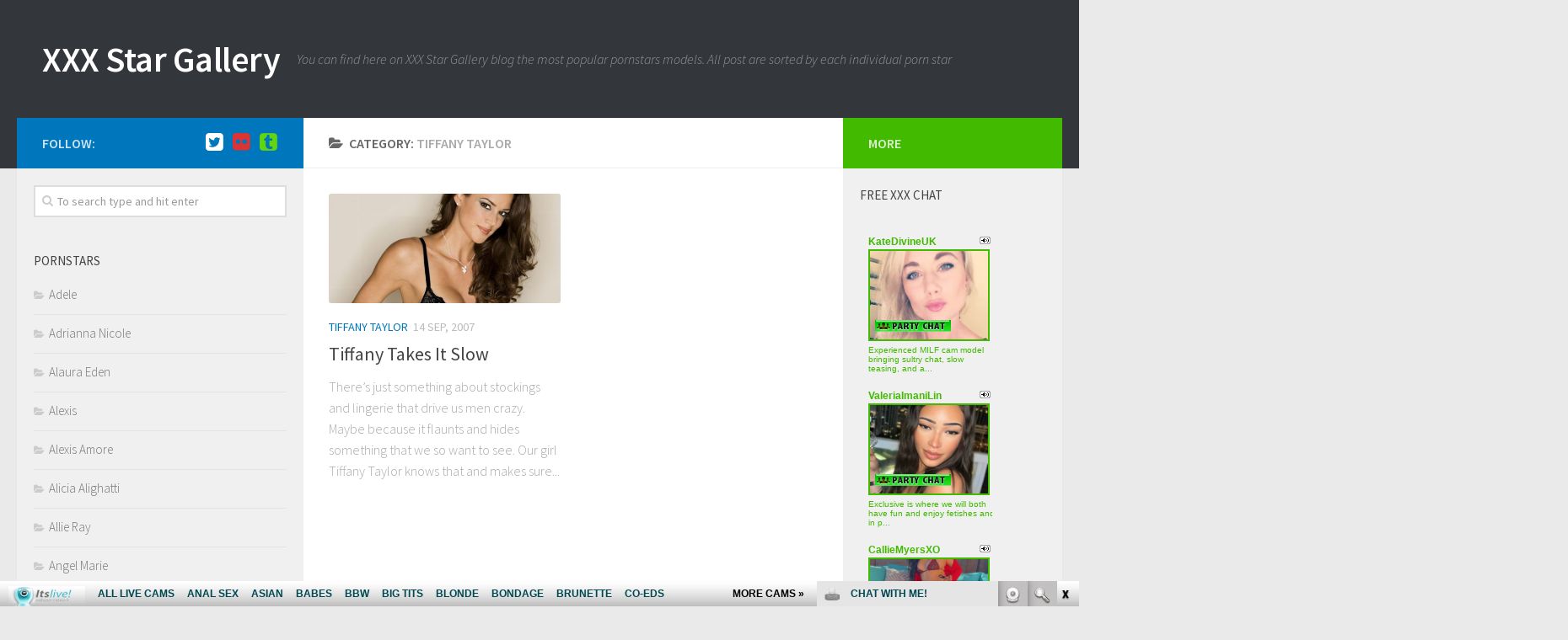

--- FILE ---
content_type: text/html; charset=UTF-8
request_url: http://xxxstargallery.com/category/tiffany-taylor/
body_size: 13248
content:
<!DOCTYPE html> 
<html class="no-js" lang="en-US">

<head>
	<meta charset="UTF-8">
	<meta name="viewport" content="width=device-width, initial-scale=1.0">
	<link rel="profile" href="http://gmpg.org/xfn/11">
	<link rel="pingback" href="http://xxxstargallery.com/xmlrpc.php">
	
	<title>Tiffany Taylor &#8211; XXX Star Gallery</title>
<script>document.documentElement.className = document.documentElement.className.replace("no-js","js");</script>

<!-- All in One SEO Pack 2.5 by Michael Torbert of Semper Fi Web Design[-1,-1] -->
<meta name="keywords"  content="tiffany taylor" />

<link rel="canonical" href="http://xxxstargallery.com/category/tiffany-taylor/" />
			<script type="text/javascript" >
				window.ga=window.ga||function(){(ga.q=ga.q||[]).push(arguments)};ga.l=+new Date;
				ga('create', 'UA-994596-10', 'auto');
				// Plugins
				
				ga('send', 'pageview');
			</script>
			<script async src="https://www.google-analytics.com/analytics.js"></script>
			<!-- /all in one seo pack -->
<link rel='dns-prefetch' href='//s.w.org' />
<link rel="alternate" type="application/rss+xml" title="XXX Star Gallery &raquo; Feed" href="http://xxxstargallery.com/feed/" />
<link rel="alternate" type="application/rss+xml" title="XXX Star Gallery &raquo; Comments Feed" href="http://xxxstargallery.com/comments/feed/" />
<link href="//fonts.googleapis.com/css?family=Source+Sans+Pro:400,300italic,300,400italic,600&subset=latin,latin-ext" rel="stylesheet" type="text/css">
<link rel="alternate" type="application/rss+xml" title="XXX Star Gallery &raquo; Tiffany Taylor Category Feed" href="http://xxxstargallery.com/category/tiffany-taylor/feed/" />
		<script type="text/javascript">
			window._wpemojiSettings = {"baseUrl":"https:\/\/s.w.org\/images\/core\/emoji\/2.4\/72x72\/","ext":".png","svgUrl":"https:\/\/s.w.org\/images\/core\/emoji\/2.4\/svg\/","svgExt":".svg","source":{"concatemoji":"http:\/\/xxxstargallery.com\/wp-includes\/js\/wp-emoji-release.min.js?ver=4.9.5"}};
			!function(a,b,c){function d(a,b){var c=String.fromCharCode;l.clearRect(0,0,k.width,k.height),l.fillText(c.apply(this,a),0,0);var d=k.toDataURL();l.clearRect(0,0,k.width,k.height),l.fillText(c.apply(this,b),0,0);var e=k.toDataURL();return d===e}function e(a){var b;if(!l||!l.fillText)return!1;switch(l.textBaseline="top",l.font="600 32px Arial",a){case"flag":return!(b=d([55356,56826,55356,56819],[55356,56826,8203,55356,56819]))&&(b=d([55356,57332,56128,56423,56128,56418,56128,56421,56128,56430,56128,56423,56128,56447],[55356,57332,8203,56128,56423,8203,56128,56418,8203,56128,56421,8203,56128,56430,8203,56128,56423,8203,56128,56447]),!b);case"emoji":return b=d([55357,56692,8205,9792,65039],[55357,56692,8203,9792,65039]),!b}return!1}function f(a){var c=b.createElement("script");c.src=a,c.defer=c.type="text/javascript",b.getElementsByTagName("head")[0].appendChild(c)}var g,h,i,j,k=b.createElement("canvas"),l=k.getContext&&k.getContext("2d");for(j=Array("flag","emoji"),c.supports={everything:!0,everythingExceptFlag:!0},i=0;i<j.length;i++)c.supports[j[i]]=e(j[i]),c.supports.everything=c.supports.everything&&c.supports[j[i]],"flag"!==j[i]&&(c.supports.everythingExceptFlag=c.supports.everythingExceptFlag&&c.supports[j[i]]);c.supports.everythingExceptFlag=c.supports.everythingExceptFlag&&!c.supports.flag,c.DOMReady=!1,c.readyCallback=function(){c.DOMReady=!0},c.supports.everything||(h=function(){c.readyCallback()},b.addEventListener?(b.addEventListener("DOMContentLoaded",h,!1),a.addEventListener("load",h,!1)):(a.attachEvent("onload",h),b.attachEvent("onreadystatechange",function(){"complete"===b.readyState&&c.readyCallback()})),g=c.source||{},g.concatemoji?f(g.concatemoji):g.wpemoji&&g.twemoji&&(f(g.twemoji),f(g.wpemoji)))}(window,document,window._wpemojiSettings);
		</script>
		<style type="text/css">
img.wp-smiley,
img.emoji {
	display: inline !important;
	border: none !important;
	box-shadow: none !important;
	height: 1em !important;
	width: 1em !important;
	margin: 0 .07em !important;
	vertical-align: -0.1em !important;
	background: none !important;
	padding: 0 !important;
}
</style>
<link rel='stylesheet' id='style-css'  href='http://xxxstargallery.com/wp-content/themes/hueman/style.css?ver=4.9.5' type='text/css' media='all' />
<link rel='stylesheet' id='responsive-css'  href='http://xxxstargallery.com/wp-content/themes/hueman/responsive.css?ver=4.9.5' type='text/css' media='all' />
<link rel='stylesheet' id='font-awesome-css'  href='http://xxxstargallery.com/wp-content/themes/hueman/fonts/font-awesome.min.css?ver=4.9.5' type='text/css' media='all' />
<script type='text/javascript' src='http://xxxstargallery.com/wp-includes/js/jquery/jquery.js?ver=1.12.4'></script>
<script type='text/javascript' src='http://xxxstargallery.com/wp-includes/js/jquery/jquery-migrate.min.js?ver=1.4.1'></script>
<script type='text/javascript' src='http://xxxstargallery.com/wp-content/themes/hueman/js/jquery.flexslider.min.js?ver=4.9.5'></script>
<link rel='https://api.w.org/' href='http://xxxstargallery.com/wp-json/' />
<link rel="EditURI" type="application/rsd+xml" title="RSD" href="http://xxxstargallery.com/xmlrpc.php?rsd" />
<link rel="wlwmanifest" type="application/wlwmanifest+xml" href="http://xxxstargallery.com/wp-includes/wlwmanifest.xml" /> 
<meta name="generator" content="WordPress 4.9.5" />
<!--[if lt IE 9]>
<script src="http://xxxstargallery.com/wp-content/themes/hueman/js/ie/html5.js"></script>
<script src="http://xxxstargallery.com/wp-content/themes/hueman/js/ie/selectivizr.js"></script>
<![endif]-->
<style type="text/css">
/* Dynamic CSS: For no styles in head, copy and put the css below in your custom.css or child theme's style.css, disable dynamic styles */
body { font-family: "Source Sans Pro", Arial, sans-serif; }
.sidebar .widget { padding-left: 20px; padding-right: 20px; padding-top: 20px; }

::selection { background-color: #0077bc; }
::-moz-selection { background-color: #0077bc; }

a,
.themeform label .required,
#flexslider-featured .flex-direction-nav .flex-next:hover,
#flexslider-featured .flex-direction-nav .flex-prev:hover,
.post-hover:hover .post-title a,
.post-title a:hover,
.s1 .post-nav li a:hover i,
.content .post-nav li a:hover i,
.post-related a:hover,
.s1 .widget_rss ul li a,
#footer .widget_rss ul li a,
.s1 .widget_calendar a,
#footer .widget_calendar a,
.s1 .alx-tab .tab-item-category a,
.s1 .alx-posts .post-item-category a,
.s1 .alx-tab li:hover .tab-item-title a,
.s1 .alx-tab li:hover .tab-item-comment a,
.s1 .alx-posts li:hover .post-item-title a,
#footer .alx-tab .tab-item-category a,
#footer .alx-posts .post-item-category a,
#footer .alx-tab li:hover .tab-item-title a,
#footer .alx-tab li:hover .tab-item-comment a,
#footer .alx-posts li:hover .post-item-title a,
.comment-tabs li.active a,
.comment-awaiting-moderation,
.child-menu a:hover,
.child-menu .current_page_item > a,
.wp-pagenavi a { color: #0077bc; }

.themeform input[type="submit"],
.themeform button[type="submit"],
.s1 .sidebar-top,
.s1 .sidebar-toggle,
#flexslider-featured .flex-control-nav li a.flex-active,
.post-tags a:hover,
.s1 .widget_calendar caption,
#footer .widget_calendar caption,
.author-bio .bio-avatar:after,
.commentlist li.bypostauthor > .comment-body:after,
.commentlist li.comment-author-admin > .comment-body:after { background-color: #0077bc; }

.post-format .format-container { border-color: #0077bc; }

.s1 .alx-tabs-nav li.active a,
#footer .alx-tabs-nav li.active a,
.comment-tabs li.active a,
.wp-pagenavi a:hover,
.wp-pagenavi a:active,
.wp-pagenavi span.current { border-bottom-color: #0077bc!important; }				
				

.s2 .post-nav li a:hover i,
.s2 .widget_rss ul li a,
.s2 .widget_calendar a,
.s2 .alx-tab .tab-item-category a,
.s2 .alx-posts .post-item-category a,
.s2 .alx-tab li:hover .tab-item-title a,
.s2 .alx-tab li:hover .tab-item-comment a,
.s2 .alx-posts li:hover .post-item-title a { color: #41ba00; }

.s2 .sidebar-top,
.s2 .sidebar-toggle,
.post-comments,
.jp-play-bar,
.jp-volume-bar-value,
.s2 .widget_calendar caption { background-color: #41ba00; }

.s2 .alx-tabs-nav li.active a { border-bottom-color: #41ba00; }
.post-comments span:before { border-right-color: #41ba00; }				
				
img { -webkit-border-radius: 3px; border-radius: 3px; }
</style>
</head>

<body class="archive category category-tiffany-taylor category-35 col-3cm full-width chrome">

<div id="wrapper">

	<header id="header">
	
				
		<div class="container group">
			<div class="container-inner">
				
								<div class="group pad">
					<p class="site-title"><a href="http://xxxstargallery.com/" rel="home">XXX Star Gallery</a></p>
					<p class="site-description">You can find here on XXX Star Gallery blog the most popular pornstars models. All post are sorted by each individual porn star</p>									</div>
												
								
			</div><!--/.container-inner-->
		</div><!--/.container-->
		
	</header><!--/#header-->
	
	<div class="container" id="page">
		<div class="container-inner">			
			<div class="main">
				<div class="main-inner group">
<section class="content">

	<div class="page-title pad group">

			<h1><i class="fa fa-folder-open"></i>Category: <span>Tiffany Taylor</span></h1>

	
</div><!--/.page-title-->	
	<div class="pad group">		
		
				
				
						<div class="post-list group">
				<div class="post-row">					<article id="post-103" class="group post-103 post type-post status-publish format-standard has-post-thumbnail hentry category-tiffany-taylor">	
	<div class="post-inner post-hover">
		
		<div class="post-thumbnail">
			<a href="http://xxxstargallery.com/2007/09/14/tiffany-takes-it-slow/" title="Tiffany Takes It Slow">
									<img width="520" height="245" src="http://xxxstargallery.com/wp-content/uploads/2007/09/Tiffany-Taylor-520x245.jpg" class="attachment-thumb-medium size-thumb-medium wp-post-image" alt="" />																			</a>
					</div><!--/.post-thumbnail-->
		
		<div class="post-meta group">
			<p class="post-category"><a href="http://xxxstargallery.com/category/tiffany-taylor/" rel="category tag">Tiffany Taylor</a></p>
			<p class="post-date">14 Sep, 2007</p>
		</div><!--/.post-meta-->
		
		<h2 class="post-title">
			<a href="http://xxxstargallery.com/2007/09/14/tiffany-takes-it-slow/" rel="bookmark" title="Tiffany Takes It Slow">Tiffany Takes It Slow</a>
		</h2><!--/.post-title-->
		
				<div class="entry excerpt">				
			<p>There&#8217;s just something about stockings and lingerie that drive us men crazy. Maybe because it flaunts and hides something that we so want to see. Our girl Tiffany Taylor knows that and makes sure&#46;&#46;&#46;</p>
		</div><!--/.entry-->
				
	</div><!--/.post-inner-->	
</article><!--/.post-->					</div>			</div><!--/.post-list-->
					
			<nav class="pagination group">
			<ul class="group">
			<li class="prev left"></li>
			<li class="next right"></li>
		</ul>
	</nav><!--/.pagination-->
			
				
	</div><!--/.pad-->
	
</section><!--/.content-->


	<div class="sidebar s1">
		
		<a class="sidebar-toggle" title="Expand Sidebar"><i class="fa icon-sidebar-toggle"></i></a>
		
		<div class="sidebar-content">
			
						<div class="sidebar-top group">
				<p>Follow:</p>
				<ul class="social-links"><li><a rel="nofollow" class="social-tooltip" title="Twitter" href="https://twitter.com/itslivedotcom" target="Array"><i class="fa fa-twitter-square" style="color: #ffffff;"></i></a></li><li><a rel="nofollow" class="social-tooltip" title="Flickr" href="https://www.flickr.com/people/157443112@N02/" target="Array"><i class="fa fa-flickr" style="color: #dd3333;"></i></a></li><li><a rel="nofollow" class="social-tooltip" title="Tumblr" href="https://modelsfreecams.tumblr.com/" target="Array"><i class="fa fa-tumblr-square " style="color: #61d60e;"></i></a></li></ul>			</div>
						
						
						
			<div id="search-2" class="widget widget_search"><form method="get" class="searchform themeform" action="http://xxxstargallery.com/">
	<div>
		<input type="text" class="search" name="s" onblur="if(this.value=='')this.value='To search type and hit enter';" onfocus="if(this.value=='To search type and hit enter')this.value='';" value="To search type and hit enter" />
	</div>
</form></div><div id="categories-2" class="widget widget_categories"><h3>Pornstars</h3>		<ul>
	<li class="cat-item cat-item-20"><a href="http://xxxstargallery.com/category/adele/" >Adele</a>
</li>
	<li class="cat-item cat-item-441"><a href="http://xxxstargallery.com/category/adrianna-nicole/" >Adrianna Nicole</a>
</li>
	<li class="cat-item cat-item-95"><a href="http://xxxstargallery.com/category/alaura-eden/" >Alaura Eden</a>
</li>
	<li class="cat-item cat-item-30"><a href="http://xxxstargallery.com/category/alexis/" >Alexis</a>
</li>
	<li class="cat-item cat-item-126"><a href="http://xxxstargallery.com/category/alexis-amore/" >Alexis Amore</a>
</li>
	<li class="cat-item cat-item-148"><a href="http://xxxstargallery.com/category/alicia-alighatti/" title="Alicia Alighatti">Alicia Alighatti</a>
</li>
	<li class="cat-item cat-item-428"><a href="http://xxxstargallery.com/category/allie-ray/" >Allie Ray</a>
</li>
	<li class="cat-item cat-item-432"><a href="http://xxxstargallery.com/category/angel-marie/" >Angel Marie</a>
</li>
	<li class="cat-item cat-item-49"><a href="http://xxxstargallery.com/category/anita-blue/" >Anita Blue</a>
</li>
	<li class="cat-item cat-item-17"><a href="http://xxxstargallery.com/category/anita-queen/" >Anita Queen</a>
</li>
	<li class="cat-item cat-item-421"><a href="http://xxxstargallery.com/category/ann-marie-rios/" >Ann Marie Rios</a>
</li>
	<li class="cat-item cat-item-108"><a href="http://xxxstargallery.com/category/anne-marie/" >Anne Marie</a>
</li>
	<li class="cat-item cat-item-16"><a href="http://xxxstargallery.com/category/aria-giovanni/" >Aria Giovanni</a>
</li>
	<li class="cat-item cat-item-45"><a href="http://xxxstargallery.com/category/ashley-blue/" >Ashley Blue</a>
</li>
	<li class="cat-item cat-item-103"><a href="http://xxxstargallery.com/category/ashley-evans/" >Ashley Evans</a>
</li>
	<li class="cat-item cat-item-55"><a href="http://xxxstargallery.com/category/ashley-long/" >Ashley Long</a>
</li>
	<li class="cat-item cat-item-430"><a href="http://xxxstargallery.com/category/ashley-winters/" >Ashley Winters</a>
</li>
	<li class="cat-item cat-item-96"><a href="http://xxxstargallery.com/category/ashton-moore/" >Ashton Moore</a>
</li>
	<li class="cat-item cat-item-9"><a href="http://xxxstargallery.com/category/asia-carrera/" >Asia Carrera</a>
</li>
	<li class="cat-item cat-item-114"><a href="http://xxxstargallery.com/category/audrey-bitoni/" >Audrey Bitoni</a>
</li>
	<li class="cat-item cat-item-392"><a href="http://xxxstargallery.com/category/audrey-hollander/" >Audrey Hollander</a>
</li>
	<li class="cat-item cat-item-99"><a href="http://xxxstargallery.com/category/bionca/" >Bionca</a>
</li>
	<li class="cat-item cat-item-302"><a href="http://xxxstargallery.com/category/blonde-pornstars/" >Blonde Pornstars</a>
</li>
	<li class="cat-item cat-item-109"><a href="http://xxxstargallery.com/category/bobbi/" >Bobbi</a>
</li>
	<li class="cat-item cat-item-51"><a href="http://xxxstargallery.com/category/bobbi-blair/" >Bobbi Blair</a>
</li>
	<li class="cat-item cat-item-478"><a href="http://xxxstargallery.com/category/bobbi-eden/" >Bobbi Eden</a>
</li>
	<li class="cat-item cat-item-214"><a href="http://xxxstargallery.com/category/britney-pierce/" >Britney Pierce</a>
</li>
	<li class="cat-item cat-item-41"><a href="http://xxxstargallery.com/category/brittney-skye/" >Brittney Skye</a>
</li>
	<li class="cat-item cat-item-131"><a href="http://xxxstargallery.com/category/brooke-banner/" title="Brooke Banner">Brooke Banner</a>
</li>
	<li class="cat-item cat-item-338"><a href="http://xxxstargallery.com/category/brunette-pornstars/" >Brunette Pornstars</a>
</li>
	<li class="cat-item cat-item-106"><a href="http://xxxstargallery.com/category/buffy-sinclair/" >Buffy Sinclair</a>
</li>
	<li class="cat-item cat-item-334"><a href="http://xxxstargallery.com/category/busty-brunette-pornstar/" >Busty Brunette Pornstar</a>
</li>
	<li class="cat-item cat-item-316"><a href="http://xxxstargallery.com/category/busty-pornstars/" >Busty Pornstars</a>
</li>
	<li class="cat-item cat-item-315"><a href="http://xxxstargallery.com/category/busty-pornstars-sex/" >Busty Pornstars Sex</a>
</li>
	<li class="cat-item cat-item-112"><a href="http://xxxstargallery.com/category/candi-roxx/" >Candi Roxx</a>
</li>
	<li class="cat-item cat-item-100"><a href="http://xxxstargallery.com/category/candy-cotton/" >Candy Cotton</a>
</li>
	<li class="cat-item cat-item-483"><a href="http://xxxstargallery.com/category/caprice-jane/" >Caprice Jane</a>
</li>
	<li class="cat-item cat-item-120"><a href="http://xxxstargallery.com/category/carmella-bing/" >Carmella Bing</a>
</li>
	<li class="cat-item cat-item-91"><a href="http://xxxstargallery.com/category/carol/" >Carol</a>
</li>
	<li class="cat-item cat-item-90"><a href="http://xxxstargallery.com/category/carolyn-monroe/" >Carolyn Monroe</a>
</li>
	<li class="cat-item cat-item-410"><a href="http://xxxstargallery.com/category/cassey-lynn/" >Cassey Lynn</a>
</li>
	<li class="cat-item cat-item-375"><a href="http://xxxstargallery.com/category/cece-stone/" >Cece Stone</a>
</li>
	<li class="cat-item cat-item-64"><a href="http://xxxstargallery.com/category/celeste-star/" >Celeste Star</a>
</li>
	<li class="cat-item cat-item-93"><a href="http://xxxstargallery.com/category/chantz-fortune/" >Chantz Fortune</a>
</li>
	<li class="cat-item cat-item-455"><a href="http://xxxstargallery.com/category/charley-chase/" >Charley Chase</a>
</li>
	<li class="cat-item cat-item-130"><a href="http://xxxstargallery.com/category/charmane-star/" title="Charmane Star">Charmane Star</a>
</li>
	<li class="cat-item cat-item-46"><a href="http://xxxstargallery.com/category/cindy/" >Cindy</a>
</li>
	<li class="cat-item cat-item-300"><a href="http://xxxstargallery.com/category/cindy-crawford/" >Cindy Crawford</a>
</li>
	<li class="cat-item cat-item-111"><a href="http://xxxstargallery.com/category/cindy-ivy/" >Cindy Ivy</a>
</li>
	<li class="cat-item cat-item-477"><a href="http://xxxstargallery.com/category/claudia-adams/" >Claudia Adams</a>
</li>
	<li class="cat-item cat-item-89"><a href="http://xxxstargallery.com/category/cloe/" >Cloe</a>
</li>
	<li class="cat-item cat-item-123"><a href="http://xxxstargallery.com/category/cody-lane/" >Cody Lane</a>
</li>
	<li class="cat-item cat-item-321"><a href="http://xxxstargallery.com/category/courtney-simpson/" >Courtney Simpson</a>
</li>
	<li class="cat-item cat-item-474"><a href="http://xxxstargallery.com/category/crystal/" >Crystal</a>
</li>
	<li class="cat-item cat-item-61"><a href="http://xxxstargallery.com/category/cynara-fox/" >Cynara Fox</a>
</li>
	<li class="cat-item cat-item-377"><a href="http://xxxstargallery.com/category/daina-devine/" >Daina Devine</a>
</li>
	<li class="cat-item cat-item-66"><a href="http://xxxstargallery.com/category/dani-woodward/" >Dani Woodward</a>
</li>
	<li class="cat-item cat-item-48"><a href="http://xxxstargallery.com/category/daria-glover/" >Daria Glover</a>
</li>
	<li class="cat-item cat-item-15"><a href="http://xxxstargallery.com/category/dayton/" >Dayton</a>
</li>
	<li class="cat-item cat-item-254"><a href="http://xxxstargallery.com/category/defrancesca-gallardo/" >Defrancesca Gallardo</a>
</li>
	<li class="cat-item cat-item-75"><a href="http://xxxstargallery.com/category/delilah-strong/" >Delilah Strong</a>
</li>
	<li class="cat-item cat-item-26"><a href="http://xxxstargallery.com/category/devon/" >Devon</a>
</li>
	<li class="cat-item cat-item-219"><a href="http://xxxstargallery.com/category/dylan-ryder/" >Dylan Ryder</a>
</li>
	<li class="cat-item cat-item-261"><a href="http://xxxstargallery.com/category/eden-adams/" >Eden Adams</a>
</li>
	<li class="cat-item cat-item-67"><a href="http://xxxstargallery.com/category/ellen/" >Ellen</a>
</li>
	<li class="cat-item cat-item-27"><a href="http://xxxstargallery.com/category/ellen-saint/" >Ellen saint</a>
</li>
	<li class="cat-item cat-item-62"><a href="http://xxxstargallery.com/category/eva-angelina/" >Eva Angelina</a>
</li>
	<li class="cat-item cat-item-29"><a href="http://xxxstargallery.com/category/evelyn-lory/" >Evelyn Lory</a>
</li>
	<li class="cat-item cat-item-372"><a href="http://xxxstargallery.com/category/faith-leone/" >Faith Leone</a>
</li>
	<li class="cat-item cat-item-107"><a href="http://xxxstargallery.com/category/felix-vicious/" >Felix Vicious</a>
</li>
	<li class="cat-item cat-item-52"><a href="http://xxxstargallery.com/category/francesca-felucci/" >Francesca Felucci</a>
</li>
	<li class="cat-item cat-item-502"><a href="http://xxxstargallery.com/category/gabriela-glazer/" >Gabriela Glazer</a>
</li>
	<li class="cat-item cat-item-404"><a href="http://xxxstargallery.com/category/gabriella-romano/" >Gabriella Romano</a>
</li>
	<li class="cat-item cat-item-343"><a href="http://xxxstargallery.com/category/georgia-peach/" >Georgia Peach</a>
</li>
	<li class="cat-item cat-item-121"><a href="http://xxxstargallery.com/category/gianna-michaels/" >Gianna Michaels</a>
</li>
	<li class="cat-item cat-item-118"><a href="http://xxxstargallery.com/category/ginger-lynn/" >Ginger Lynn</a>
</li>
	<li class="cat-item cat-item-305"><a href="http://xxxstargallery.com/category/hailey-page/" >Hailey Page</a>
</li>
	<li class="cat-item cat-item-395"><a href="http://xxxstargallery.com/category/haley-scott/" >Haley Scott</a>
</li>
	<li class="cat-item cat-item-40"><a href="http://xxxstargallery.com/category/hannah/" >Hannah</a>
</li>
	<li class="cat-item cat-item-92"><a href="http://xxxstargallery.com/category/hannah-derek/" >Hannah Derek</a>
</li>
	<li class="cat-item cat-item-419"><a href="http://xxxstargallery.com/category/hannah-west/" >Hannah West</a>
</li>
	<li class="cat-item cat-item-361"><a href="http://xxxstargallery.com/category/havana-ginger/" >Havana Ginger</a>
</li>
	<li class="cat-item cat-item-80"><a href="http://xxxstargallery.com/category/haven/" >Haven</a>
</li>
	<li class="cat-item cat-item-115"><a href="http://xxxstargallery.com/category/heather-vandeven/" >Heather Vandeven</a>
</li>
	<li class="cat-item cat-item-246"><a href="http://xxxstargallery.com/category/hillary-scott/" >Hillary Scott</a>
</li>
	<li class="cat-item cat-item-97"><a href="http://xxxstargallery.com/category/holly-sampson/" >Holly Sampson</a>
</li>
	<li class="cat-item cat-item-287"><a href="http://xxxstargallery.com/category/ice-la-fox/" >Ice La Fox</a>
</li>
	<li class="cat-item cat-item-452"><a href="http://xxxstargallery.com/category/irina-kudryvislva/" >Irina Kudryvislva</a>
</li>
	<li class="cat-item cat-item-153"><a href="http://xxxstargallery.com/category/isabella/" title="Isabella">Isabella</a>
</li>
	<li class="cat-item cat-item-68"><a href="http://xxxstargallery.com/category/iveta/" >Iveta</a>
</li>
	<li class="cat-item cat-item-94"><a href="http://xxxstargallery.com/category/jacklyn-lick/" >Jacklyn Lick</a>
</li>
	<li class="cat-item cat-item-32"><a href="http://xxxstargallery.com/category/jade-lee/" >Jade Lee</a>
</li>
	<li class="cat-item cat-item-482"><a href="http://xxxstargallery.com/category/jamie-barry/" >Jamie Barry</a>
</li>
	<li class="cat-item cat-item-79"><a href="http://xxxstargallery.com/category/jamie-woods/" >Jamie Woods</a>
</li>
	<li class="cat-item cat-item-13"><a href="http://xxxstargallery.com/category/janet-taylor/" >Janet Taylor</a>
</li>
	<li class="cat-item cat-item-83"><a href="http://xxxstargallery.com/category/jasmine-lynn/" >Jasmine Lynn</a>
</li>
	<li class="cat-item cat-item-78"><a href="http://xxxstargallery.com/category/jen-lynn/" >Jen Lynn</a>
</li>
	<li class="cat-item cat-item-82"><a href="http://xxxstargallery.com/category/jenna-haze/" >Jenna Haze</a>
</li>
	<li class="cat-item cat-item-491"><a href="http://xxxstargallery.com/category/jenny-baby/" >Jenny Baby</a>
</li>
	<li class="cat-item cat-item-39"><a href="http://xxxstargallery.com/category/jessica-fiorentino/" >Jessica Fiorentino</a>
</li>
	<li class="cat-item cat-item-23"><a href="http://xxxstargallery.com/category/jodie-moore/" >Jodie Moore</a>
</li>
	<li class="cat-item cat-item-368"><a href="http://xxxstargallery.com/category/jordan-kingsley/" >Jordan Kingsley</a>
</li>
	<li class="cat-item cat-item-24"><a href="http://xxxstargallery.com/category/jrae/" >Jrae</a>
</li>
	<li class="cat-item cat-item-8"><a href="http://xxxstargallery.com/category/julia-silver/" >Julia Silver</a>
</li>
	<li class="cat-item cat-item-307"><a href="http://xxxstargallery.com/category/julie-knight/" >Julie Knight</a>
</li>
	<li class="cat-item cat-item-70"><a href="http://xxxstargallery.com/category/julie-night/" >Julie Night</a>
</li>
	<li class="cat-item cat-item-73"><a href="http://xxxstargallery.com/category/justine/" >Justine</a>
</li>
	<li class="cat-item cat-item-389"><a href="http://xxxstargallery.com/category/jynx-maze/" >Jynx Maze</a>
</li>
	<li class="cat-item cat-item-340"><a href="http://xxxstargallery.com/category/kami/" title="Kami">Kami</a>
</li>
	<li class="cat-item cat-item-306"><a href="http://xxxstargallery.com/category/kat/" >Kat</a>
</li>
	<li class="cat-item cat-item-500"><a href="http://xxxstargallery.com/category/kat-lee/" >Kat Lee</a>
</li>
	<li class="cat-item cat-item-250"><a href="http://xxxstargallery.com/category/katie-michaels/" >Katie Michaels</a>
</li>
	<li class="cat-item cat-item-37"><a href="http://xxxstargallery.com/category/katie-morgan/" >Katie Morgan</a>
</li>
	<li class="cat-item cat-item-401"><a href="http://xxxstargallery.com/category/katja-kassin/" >Katja Kassin</a>
</li>
	<li class="cat-item cat-item-53"><a href="http://xxxstargallery.com/category/katsumi/" >Katsumi</a>
</li>
	<li class="cat-item cat-item-439"><a href="http://xxxstargallery.com/category/kayla-paige/" >Kayla Paige</a>
</li>
	<li class="cat-item cat-item-98"><a href="http://xxxstargallery.com/category/kendra-jade/" >Kendra Jade</a>
</li>
	<li class="cat-item cat-item-122"><a href="http://xxxstargallery.com/category/kinzie-kenner/" >Kinzie Kenner</a>
</li>
	<li class="cat-item cat-item-43"><a href="http://xxxstargallery.com/category/kira-eggers/" >Kira Eggers</a>
</li>
	<li class="cat-item cat-item-60"><a href="http://xxxstargallery.com/category/kitana-jade/" >Kitana Jade</a>
</li>
	<li class="cat-item cat-item-497"><a href="http://xxxstargallery.com/category/krissy-lynn/" >Krissy Lynn</a>
</li>
	<li class="cat-item cat-item-469"><a href="http://xxxstargallery.com/category/kristina-gorneva/" >Kristina Gorneva</a>
</li>
	<li class="cat-item cat-item-119"><a href="http://xxxstargallery.com/category/lacey-duvall/" >Lacey Duvall</a>
</li>
	<li class="cat-item cat-item-63"><a href="http://xxxstargallery.com/category/laura-lion/" >Laura Lion</a>
</li>
	<li class="cat-item cat-item-14"><a href="http://xxxstargallery.com/category/lea-martini/" >Lea Martini</a>
</li>
	<li class="cat-item cat-item-296"><a href="http://xxxstargallery.com/category/lexi-bloom/" >Lexi Bloom</a>
</li>
	<li class="cat-item cat-item-44"><a href="http://xxxstargallery.com/category/liliane-tiger/" >Liliane Tiger</a>
</li>
	<li class="cat-item cat-item-158"><a href="http://xxxstargallery.com/category/linda/" title="Linda">Linda</a>
</li>
	<li class="cat-item cat-item-127"><a href="http://xxxstargallery.com/category/lisa-ann/" >Lisa Ann</a>
</li>
	<li class="cat-item cat-item-499"><a href="http://xxxstargallery.com/category/lolita/" >Lolita</a>
</li>
	<li class="cat-item cat-item-102"><a href="http://xxxstargallery.com/category/lonnie-waters/" >Lonnie Waters</a>
</li>
	<li class="cat-item cat-item-36"><a href="http://xxxstargallery.com/category/lucka/" >Lucka</a>
</li>
	<li class="cat-item cat-item-12"><a href="http://xxxstargallery.com/category/lucy-lee/" >Lucy Lee</a>
</li>
	<li class="cat-item cat-item-240"><a href="http://xxxstargallery.com/category/lucy-love/" >Lucy Love</a>
</li>
	<li class="cat-item cat-item-110"><a href="http://xxxstargallery.com/category/mandy-bright/" >Mandy Bright</a>
</li>
	<li class="cat-item cat-item-350"><a href="http://xxxstargallery.com/category/marie-mccray/" >Marie Mccray</a>
</li>
	<li class="cat-item cat-item-71"><a href="http://xxxstargallery.com/category/mary-carey/" >Mary Carey</a>
</li>
	<li class="cat-item cat-item-258"><a href="http://xxxstargallery.com/category/maya-hills/" >Maya Hills</a>
</li>
	<li class="cat-item cat-item-58"><a href="http://xxxstargallery.com/category/mckalya/" >McKalya</a>
</li>
	<li class="cat-item cat-item-81"><a href="http://xxxstargallery.com/category/melissa-walker/" >Melissa Walker</a>
</li>
	<li class="cat-item cat-item-125"><a href="http://xxxstargallery.com/category/memphis-monroe/" >Memphis Monroe</a>
</li>
	<li class="cat-item cat-item-225"><a href="http://xxxstargallery.com/category/michelle-b/" >Michelle B</a>
</li>
	<li class="cat-item cat-item-72"><a href="http://xxxstargallery.com/category/michelle-michaels/" >Michelle Michaels</a>
</li>
	<li class="cat-item cat-item-47"><a href="http://xxxstargallery.com/category/monica-mayhem/" >Monica Mayhem</a>
</li>
	<li class="cat-item cat-item-104"><a href="http://xxxstargallery.com/category/monica-sweetheart/" >Monica Sweetheart</a>
</li>
	<li class="cat-item cat-item-101"><a href="http://xxxstargallery.com/category/monique-dane/" >Monique Dane</a>
</li>
	<li class="cat-item cat-item-385"><a href="http://xxxstargallery.com/category/nadia-nitro/" >Nadia Nitro</a>
</li>
	<li class="cat-item cat-item-59"><a href="http://xxxstargallery.com/category/natallie/" >Natallie</a>
</li>
	<li class="cat-item cat-item-33"><a href="http://xxxstargallery.com/category/nelly/" >Nelly</a>
</li>
	<li class="cat-item cat-item-117"><a href="http://xxxstargallery.com/category/nikki-benz/" >Nikki Benz</a>
</li>
	<li class="cat-item cat-item-355"><a href="http://xxxstargallery.com/category/nikki-daniels/" >Nikki Daniels</a>
</li>
	<li class="cat-item cat-item-19"><a href="http://xxxstargallery.com/category/nikki-hunter/" >Nikki Hunter</a>
</li>
	<li class="cat-item cat-item-280"><a href="http://xxxstargallery.com/category/nikki-taylor/" >Nikki Taylor</a>
</li>
	<li class="cat-item cat-item-34"><a href="http://xxxstargallery.com/category/nikky-sun/" >Nikky Sun</a>
</li>
	<li class="cat-item cat-item-105"><a href="http://xxxstargallery.com/category/olivia-saint/" >Olivia Saint</a>
</li>
	<li class="cat-item cat-item-496"><a href="http://xxxstargallery.com/category/paige-ashley/" >Paige Ashley</a>
</li>
	<li class="cat-item cat-item-28"><a href="http://xxxstargallery.com/category/pamela/" >pamela</a>
</li>
	<li class="cat-item cat-item-6"><a href="http://xxxstargallery.com/category/pamela-peeks/" >Pamela Peeks</a>
</li>
	<li class="cat-item cat-item-57"><a href="http://xxxstargallery.com/category/paola-rey/" >Paola Rey</a>
</li>
	<li class="cat-item cat-item-416"><a href="http://xxxstargallery.com/category/paulina-james/" >Paulina James</a>
</li>
	<li class="cat-item cat-item-335"><a href="http://xxxstargallery.com/category/penny-flame/" >Penny Flame</a>
</li>
	<li class="cat-item cat-item-116"><a href="http://xxxstargallery.com/category/rachel-roxx/" >Rachel Roxx</a>
</li>
	<li class="cat-item cat-item-84"><a href="http://xxxstargallery.com/category/ramona-luv/" >Ramona Luv</a>
</li>
	<li class="cat-item cat-item-501"><a href="http://xxxstargallery.com/category/rayveness/" >Rayveness</a>
</li>
	<li class="cat-item cat-item-347"><a href="http://xxxstargallery.com/category/rebecca-steel/" >Rebecca Steel</a>
</li>
	<li class="cat-item cat-item-54"><a href="http://xxxstargallery.com/category/rita-faltoyano/" >Rita Faltoyano</a>
</li>
	<li class="cat-item cat-item-329"><a href="http://xxxstargallery.com/category/roxy-jezel/" >Roxy Jezel</a>
</li>
	<li class="cat-item cat-item-85"><a href="http://xxxstargallery.com/category/ryan-conner/" >Ryan Conner</a>
</li>
	<li class="cat-item cat-item-74"><a href="http://xxxstargallery.com/category/sabrina/" >Sabrina</a>
</li>
	<li class="cat-item cat-item-50"><a href="http://xxxstargallery.com/category/sandra/" >Sandra</a>
</li>
	<li class="cat-item cat-item-237"><a href="http://xxxstargallery.com/category/sandra-romain/" >Sandra Romain</a>
</li>
	<li class="cat-item cat-item-229"><a href="http://xxxstargallery.com/category/sasha-stowaway/" >Sasha Stowaway</a>
</li>
	<li class="cat-item cat-item-65"><a href="http://xxxstargallery.com/category/sativa-rose/" >Sativa Rose</a>
</li>
	<li class="cat-item cat-item-124"><a href="http://xxxstargallery.com/category/savannah-gold/" >Savannah Gold</a>
</li>
	<li class="cat-item cat-item-498"><a href="http://xxxstargallery.com/category/scarlett-fay/" >Scarlett Fay</a>
</li>
	<li class="cat-item cat-item-484"><a href="http://xxxstargallery.com/category/sensual-jane/" >Sensual Jane</a>
</li>
	<li class="cat-item cat-item-314"><a href="http://xxxstargallery.com/category/shy-love/" >Shy Love</a>
</li>
	<li class="cat-item cat-item-76"><a href="http://xxxstargallery.com/category/shyla-stylez/" >Shyla Stylez</a>
</li>
	<li class="cat-item cat-item-11"><a href="http://xxxstargallery.com/category/silvia-saint/" >Silvia Saint</a>
</li>
	<li class="cat-item cat-item-408"><a href="http://xxxstargallery.com/category/sintia-stone/" >Sintia Stone</a>
</li>
	<li class="cat-item cat-item-88"><a href="http://xxxstargallery.com/category/sky-lopez/" >Sky Lopez</a>
</li>
	<li class="cat-item cat-item-492"><a href="http://xxxstargallery.com/category/stacey-saran/" >Stacey Saran</a>
</li>
	<li class="cat-item cat-item-365"><a href="http://xxxstargallery.com/category/staci-thorn/" >Staci Thorn</a>
</li>
	<li class="cat-item cat-item-155"><a href="http://xxxstargallery.com/category/stephanie/" title="Stephanie">Stephanie</a>
</li>
	<li class="cat-item cat-item-5"><a href="http://xxxstargallery.com/category/stormy-daniels/" title="Stormy Daniels">Stormy Daniels</a>
</li>
	<li class="cat-item cat-item-10"><a href="http://xxxstargallery.com/category/sue-diamond/" >Sue Diamond</a>
</li>
	<li class="cat-item cat-item-113"><a href="http://xxxstargallery.com/category/summer-nite/" >Summer Nite</a>
</li>
	<li class="cat-item cat-item-426"><a href="http://xxxstargallery.com/category/sunny-jay/" >Sunny Jay</a>
</li>
	<li class="cat-item cat-item-22"><a href="http://xxxstargallery.com/category/susana-spears/" >Susana Spears</a>
</li>
	<li class="cat-item cat-item-461"><a href="http://xxxstargallery.com/category/sweetest_lover/" >Sweetest_Lover</a>
</li>
	<li class="cat-item cat-item-128"><a href="http://xxxstargallery.com/category/sylvia-diamond/" title="Sylvia Diamond">Sylvia Diamond</a>
</li>
	<li class="cat-item cat-item-56"><a href="http://xxxstargallery.com/category/taylor-rain/" >Taylor Rain</a>
</li>
	<li class="cat-item cat-item-87"><a href="http://xxxstargallery.com/category/taylor-st-clair/" >Taylor St Clair</a>
</li>
	<li class="cat-item cat-item-7"><a href="http://xxxstargallery.com/category/taylor-wayne/" >Taylor Wayne</a>
</li>
	<li class="cat-item cat-item-31"><a href="http://xxxstargallery.com/category/tereza/" >Tereza</a>
</li>
	<li class="cat-item cat-item-35 current-cat"><a href="http://xxxstargallery.com/category/tiffany-taylor/" >Tiffany Taylor</a>
</li>
	<li class="cat-item cat-item-412"><a href="http://xxxstargallery.com/category/tori-lux/" >Tori Lux</a>
</li>
	<li class="cat-item cat-item-208"><a href="http://xxxstargallery.com/category/tory-lane/" >Tory Lane</a>
</li>
	<li class="cat-item cat-item-129"><a href="http://xxxstargallery.com/category/trina-michaels/" title="Trina Michaels">Trina Michaels</a>
</li>
	<li class="cat-item cat-item-69"><a href="http://xxxstargallery.com/category/tyla-wynn/" >Tyla Wynn</a>
</li>
	<li class="cat-item cat-item-472"><a href="http://xxxstargallery.com/category/usova/" >Usova</a>
</li>
	<li class="cat-item cat-item-21"><a href="http://xxxstargallery.com/category/veronica/" >Veronica</a>
</li>
	<li class="cat-item cat-item-18"><a href="http://xxxstargallery.com/category/veronica-da-souza/" >Veronica Da Souza</a>
</li>
	<li class="cat-item cat-item-25"><a href="http://xxxstargallery.com/category/veronica-zemanova/" >Veronica Zemanova</a>
</li>
	<li class="cat-item cat-item-42"><a href="http://xxxstargallery.com/category/viktorie/" >Viktorie</a>
</li>
	<li class="cat-item cat-item-77"><a href="http://xxxstargallery.com/category/yasmine-blake/" >Yasmine Blake</a>
</li>
	<li class="cat-item cat-item-86"><a href="http://xxxstargallery.com/category/zdenka-podkapova/" >Zdenka Podkapova</a>
</li>
	<li class="cat-item cat-item-38"><a href="http://xxxstargallery.com/category/zoe/" >Zoe</a>
</li>
		</ul>
</div><div id="rss-2" class="widget widget_rss"><h3><a class="rsswidget" href="http://feeds.feedburner.com/ModelsFreeCams"><img class="rss-widget-icon" style="border:0" width="14" height="14" src="http://xxxstargallery.com/wp-includes/images/rss.png" alt="RSS" /></a> <a class="rsswidget" href="http://modelsfreecams.com/">Webcams REVIEWS</a></h3><ul><li><a class='rsswidget' href='http://modelsfreecams.com/emma-rosie/'>Emma Rosie</a> <span class="rss-date">January 21, 2026</span><div class="rssSummary">Emma Rosie, sometimes credited as Emma, was born on January 19, 2004, in Long Island, New York. She began her career as an adult performer at the age of 18 and did her first scene in 2022...</div></li><li><a class='rsswidget' href='http://modelsfreecams.com/veracollins/'>VeraCollins</a> <span class="rss-date">January 21, 2026</span><div class="rssSummary">Makes your pants stand at attention .Looks so very tasty. Would love to taste a piece of her candy...</div></li><li><a class='rsswidget' href='http://modelsfreecams.com/serenity-swoon/'>Serenity Swoon</a> <span class="rss-date">January 20, 2026</span><div class="rssSummary">Serenity Swoon is an adult performer from Ukraine. She began appearing in 2019 and currently has 9 titles listed in her filmography...</div></li><li><a class='rsswidget' href='http://modelsfreecams.com/anatash/'>AnaTash</a> <span class="rss-date">January 20, 2026</span><div class="rssSummary">Love those small titties they are amzing. Super hot as fuck one of the most amazing explosions ever...</div></li><li><a class='rsswidget' href='http://modelsfreecams.com/polly-white/'>Polly White</a> <span class="rss-date">January 19, 2026</span><div class="rssSummary">Polly White, sometimes credited as Alice Paradise, was born on April 16, 1998, in Russia. She began her career as an adult performer at the age of 23...</div></li></ul></div>			
		</div><!--/.sidebar-content-->
		
	</div><!--/.sidebar-->

	
<div class="sidebar s2">
	
	<a class="sidebar-toggle" title="Expand Sidebar"><i class="fa icon-sidebar-toggle"></i></a>
	
	<div class="sidebar-content">
		
				<div class="sidebar-top group">
			<p>More</p>
		</div>
				
				
		<div id="custom_html-2" class="widget_text widget widget_custom_html"><h3>Free XXX Chat</h3><div class="textwidget custom-html-widget"><iframe src="http://www.fetishhitsgallery.com/itslivenats/itsliveiframe.php?prog=PPS&newniche=MAIN&cols=1&rows=5&=1&=157&=1055&clr_bg=f0f0f0&clr_fg=41BA00&clr_ln=41BA00&fc=0&fp=0&fl=1&=all&uid=bloggalls&prog=7&sid=126" width="157" height="985" frameborder="0" scrolling="no"></iframe></div></div><div id="text-3" class="widget widget_text"><h3>TOP PREMIUM XXX PORN</h3>			<div class="textwidget"><!--/*
  *
  * Revive Adserver Asynchronous JS Tag
  * - Generated with Revive Adserver v3.2.5
  *
  */-->

<ins data-revive-zoneid="234" data-revive-id="78030f2f4c73e28186231025c496a644"></ins>
<script async src="//www.nmgads.com/revive/www/delivery/asyncjs.php"></script></div>
		</div><div id="rss-3" class="widget widget_rss"><h3><a class="rsswidget" href="http://feeds.feedburner.com/XxxFolder"><img class="rss-widget-icon" style="border:0" width="14" height="14" src="http://xxxstargallery.com/wp-includes/images/rss.png" alt="RSS" /></a> <a class="rsswidget" href="http://xxxfolder.com/">XXX Fucking</a></h3><ul><li><a class='rsswidget' href='http://xxxfolder.com/spitroasted-double-stuffed-sloppy-seconds-creampie-threesome-4/'>Spitroasted &amp; Double Stuffed! Sloppy Seconds Creampie Threesome</a> <span class="rss-date">June 2, 2024</span><div class="rssSummary">The post Spitroasted &amp; Double Stuffed! Sloppy Seconds Creampie Threesome appeared first on XXX Folder.</div></li><li><a class='rsswidget' href='http://xxxfolder.com/shemale-renata-molina-breaks-the-ass-of-her-slaves-bareback/'>Shemale Renata Molina breaks the ass of her slaves bareback</a> <span class="rss-date">June 1, 2024</span><div class="rssSummary">The post Shemale Renata Molina breaks the ass of her slaves bareback appeared first on XXX Folder.</div></li><li><a class='rsswidget' href='http://xxxfolder.com/bride4k-surprise-under-her-dress-2/'>BRIDE4K. Surprise Under Her Dress</a> <span class="rss-date">June 1, 2024</span><div class="rssSummary">The post BRIDE4K. Surprise Under Her Dress appeared first on XXX Folder.</div></li></ul></div><div id="linkcat-3" class="widget widget_links"><h3>Blog Directories</h3>
	<ul class='xoxo blogroll'>
<li><a href="http://bigmoviefiles.com/" target="_blank">Big Movie Files</a></li>
<li><a href="http://bigtithub.com/" target="_blank">Big Tit Hub</a></li>
<li><a href="http://dirtysexy.com/best-pornstars-porn-sites/" target="_blank">Dirty pornstars</a></li>
<li><a href="https://twitter.com/itslivedotcom" target="_blank">Hot Pornstars Twitter</a></li>
<li><a href="https://www.itslive.com/webcam/pornstars/?AFNO=ilrevs%3Dtrafpro" target="_blank">Monster Cocks Sex</a></li>
<li><a href="http://naughtyporngalleries.com/" target="_blank">Naughty Pornstar Galleries</a></li>
<li><a href="http://nicheworlds.com/" target="_blank">Niche Worlds</a></li>
<li><a href="http://porncouplecam.com/">Pornstar Couple Cam</a></li>
<li><a href="http://porndorado.com/" target="_blank">Pornstar Dorado</a></li>
<li><a href="http://www.allpornsitespass.com/" target="_blank">Pornstar Sex Videos</a></li>
<li><a href="http://pornstations.com/" target="_blank">Pornstar Stations</a></li>
<li><a href="https://www.youtube.com/channel/UCOY2H8FtPVpf-v7w5oTFbow" target="_blank">Pornstars Youtube Clips</a></li>
<li><a href="https://www.facebook.com/itslivedotcom/" target="_blank">Porstars Fuckbook</a></li>
<li><a href="http://realitykingshub.com/" target="_blank">Reality Kings Hub</a></li>
<li><a href="http://www.sexygirlvideochat.com/best-premium-porn/" target="_blank">sexy pornstars</a></li>
<li><a href="http://youanalporn.com/" target="_blank">You Anal Porn</a></li>

	</ul>
</div>
<div id="linkcat-199" class="widget widget_links"><h3>Free Sites</h3>
	<ul class='xoxo blogroll'>
<li><a href="http://pornfolders.com/best-pornstars-porn-sites/" target="_blank">Best Pornstars Porn Sites</a></li>
<li><a href="http://bigtitsexblog.com/" target="_blank">Bigtit Sex Blog</a></li>
<li><a href="http://www.dirtyfreewebcam.com/" target="_blank">Dirty Free Webcam</a></li>
<li><a href="http://freeadultpornchat.com/" target="_blank">Free Adult Pornstar Chat</a></li>
<li><a href="http://www.freefucksexcam.com/" target="_blank">Free Fuck Sex Cam</a></li>
<li><a href="http://www.fuckedlivevideo.com/" target="_blank">Fuck Live Video</a></li>
<li><a href="http://www.girlpornwebcam.com/" target="_blank">Girl Pornstar Webcam</a></li>
<li><a href="http://hardcorefreecam.com/" target="_blank">Hardcore Free Cam</a></li>
<li><a href="http://www.hardcorefreecam.com/" target="_blank">Hardcore Free Cam</a></li>
<li><a href="http://hotfreegroupsexcams.com/" target="_blank">Hot Free Groupsex Cams</a></li>
<li><a href="http://hotpornwebcam.com/" target="_blank">Hot Pornstar Webcam</a></li>
<li><a href="http://liveeroticwebcams.com/" target="_blank">Live Erotic Webcams</a></li>
<li><a href="http://www.nudistwebcam.com/" target="_blank">Porn Nudist Sebcam</a></li>

	</ul>
</div>
<div id="linkcat-2" class="widget widget_links"><h3>Friends</h3>
	<ul class='xoxo blogroll'>
<li><a href="https://www.teenreviewer.com/" target="_blank">Best Teen Porn</a></li>
<li><a href="http://www.bigtitsgallery.net/" target="_blank">Big Tits Gallery</a></li>
<li><a href="http://blondeoncam.com/" target="_blank">Blonde On Cam</a></li>
<li><a href="http://blondeslivecamsvideo.com/" target="_blank">Blondes Live Cams Video</a></li>
<li><a href="http://www.brunettecamera.com/" target="_blank">Brunette Camera</a></li>
<li><a href="http://dildolivesex.com/" target="_blank">Dildo Live Sex</a></li>
<li><a href="http://www.eroticsexchats.com/" target="_blank">Erotic Sex Chats</a></li>
<li><a href="http://freeblondeslivecams.com/" target="_blank">Free Blondes Live Cams</a></li>
<li><a href="http://hardcoreporngalls.com/" title="Hardcore Porn Galls">Hardcore Porn Galls</a></li>
<li><a href="http://hotlivebrunettes.com/" target="_blank">Hot Live Brunettes</a></li>
<li><a href="http://hotteenfreecam.com/" target="_blank">Hot Teen Free Cam</a></li>
<li><a href="http://liveblondeslivecam.com/" target="_blank">Live Blondes Live Cam</a></li>
<li><a href="http://livebrunetteschat.com/" target="_blank">Live Brunettes Chat</a></li>
<li><a href="http://liveredheadscams.com/" target="_blank">Live Readheads Cams</a></li>
<li><a href="http://liveteenfreecam.com/" target="_blank">Live Teen Free Cam</a></li>
<li><a href="http://modelsfreecams.com/" target="_blank">Models Free Cams</a></li>
<li><a href="https://www.pandalovesporn.com/" target="_blank">pandalovesporn.com</a></li>
<li><a href="http://apornlist.com/" target="_blank">porn list</a></li>
<li><a href="http://xxxstargirls.com/" target="_blank">SciFi Art Porn</a></li>
<li><a href="http://www.babes34.com/" target="_blank">Sexy Babes Galleries</a></li>
<li><a href="https://kikdirty.com/" target="_blank">snapchat xxx</a></li>
<li><a href="http://teenfreecamchat.com/" target="_blank">Teen Free Cam Chat</a></li>

	</ul>
</div>
<div id="linkcat-4" class="widget widget_links"><h3>Great Pornstars Sites</h3>
	<ul class='xoxo blogroll'>
<li><a href="http://pornxv.com/" target="_blank">Hot Pornstar Sex</a></li>
<li><a href="http://www.pornstarhouse.com/t1/pps=bloggalls/" title="Porn Star House" target="_blank">Porn Stars</a></li>
<li><a href="http://www.pornvideostation.com/" target="_blank">Pornstar Fuck Movies</a></li>
<li><a href="http://www.lovethepink.com/" target="_blank">Pornstar Solo</a></li>
<li><a href="http://www.rawpornstarmovies.com/t1/pps=bloggalls/" title="Raw Pornstar Movies" target="_blank">Pornstar Videos</a></li>
<li><a href="http://www.pornstarelite.com/" target="_blank">Sexy Pornstars</a></li>

	</ul>
</div>
<div id="linkcat-198" class="widget widget_links"><h3>Pay Sites</h3>
	<ul class='xoxo blogroll'>
<li><a href="http://www.adultmatrix.com/" target="_blank">Adult Matrix</a></li>
<li><a href="http://www.realsexworld.com/" target="_blank">Hardcore Pornstar</a></li>
<li><a href="http://www.sexmoviesnetwork.com/" target="_blank">Hardcore Sex Movies</a></li>
<li><a href="http://www.rawbanging.com/" target="_blank">Porn Movies</a></li>
<li><a href="http://www.hdhardcore.com/" target="_blank">Porstar Hardcore Sex</a></li>
<li><a href="http://rawfucked.com/" target="_blank">Raw Hardcore Porn</a></li>
<li><a href="http://www.rawxxxmovies.com/" target="_blank">Sex Videos</a></li>
<li><a href="https://sexycelebpics.top/" target="_blank">Sexy Celeb Pics</a></li>

	</ul>
</div>
<div id="calendar-2" class="widget widget_calendar"><h3>Calendar</h3><div id="calendar_wrap" class="calendar_wrap"><table id="wp-calendar">
	<caption>January 2026</caption>
	<thead>
	<tr>
		<th scope="col" title="Monday">M</th>
		<th scope="col" title="Tuesday">T</th>
		<th scope="col" title="Wednesday">W</th>
		<th scope="col" title="Thursday">T</th>
		<th scope="col" title="Friday">F</th>
		<th scope="col" title="Saturday">S</th>
		<th scope="col" title="Sunday">S</th>
	</tr>
	</thead>

	<tfoot>
	<tr>
		<td colspan="3" id="prev"><a href="http://xxxstargallery.com/2024/09/">&laquo; Sep</a></td>
		<td class="pad">&nbsp;</td>
		<td colspan="3" id="next" class="pad">&nbsp;</td>
	</tr>
	</tfoot>

	<tbody>
	<tr>
		<td colspan="3" class="pad">&nbsp;</td><td>1</td><td>2</td><td>3</td><td>4</td>
	</tr>
	<tr>
		<td>5</td><td>6</td><td>7</td><td>8</td><td>9</td><td>10</td><td>11</td>
	</tr>
	<tr>
		<td>12</td><td>13</td><td>14</td><td>15</td><td>16</td><td>17</td><td>18</td>
	</tr>
	<tr>
		<td>19</td><td>20</td><td>21</td><td id="today">22</td><td>23</td><td>24</td><td>25</td>
	</tr>
	<tr>
		<td>26</td><td>27</td><td>28</td><td>29</td><td>30</td><td>31</td>
		<td class="pad" colspan="1">&nbsp;</td>
	</tr>
	</tbody>
	</table></div></div><div id="tag_cloud-3" class="widget widget_tag_cloud"><h3>Tags</h3><div class="tagcloud"><a href="http://xxxstargallery.com/tag/adultmatrix-com/" class="tag-cloud-link tag-link-268 tag-link-position-1" style="font-size: 8pt;" aria-label="adultmatrix.com (4 items)">adultmatrix.com</a>
<a href="http://xxxstargallery.com/tag/allpornsitespass-com/" class="tag-cloud-link tag-link-354 tag-link-position-2" style="font-size: 16.244444444444pt;" aria-label="allpornsitespass.com (16 items)">allpornsitespass.com</a>
<a href="http://xxxstargallery.com/tag/anal/" class="tag-cloud-link tag-link-169 tag-link-position-3" style="font-size: 13.288888888889pt;" aria-label="Anal (10 items)">Anal</a>
<a href="http://xxxstargallery.com/tag/anallivecams-com/" class="tag-cloud-link tag-link-265 tag-link-position-4" style="font-size: 9.2444444444444pt;" aria-label="anallivecams.com (5 items)">anallivecams.com</a>
<a href="http://xxxstargallery.com/tag/ass/" class="tag-cloud-link tag-link-135 tag-link-position-5" style="font-size: 8pt;" aria-label="Ass (4 items)">Ass</a>
<a href="http://xxxstargallery.com/tag/bald-pussy/" class="tag-cloud-link tag-link-235 tag-link-position-6" style="font-size: 13.288888888889pt;" aria-label="bald pussy (10 items)">bald pussy</a>
<a href="http://xxxstargallery.com/tag/big-boobs/" class="tag-cloud-link tag-link-210 tag-link-position-7" style="font-size: 11.888888888889pt;" aria-label="big boobs (8 items)">big boobs</a>
<a href="http://xxxstargallery.com/tag/big-breasts/" class="tag-cloud-link tag-link-311 tag-link-position-8" style="font-size: 9.2444444444444pt;" aria-label="big breasts (5 items)">big breasts</a>
<a href="http://xxxstargallery.com/tag/big-cock/" class="tag-cloud-link tag-link-345 tag-link-position-9" style="font-size: 17.022222222222pt;" aria-label="big cock (18 items)">big cock</a>
<a href="http://xxxstargallery.com/tag/big-tits/" class="tag-cloud-link tag-link-162 tag-link-position-10" style="font-size: 18.266666666667pt;" aria-label="Big Tits (22 items)">Big Tits</a>
<a href="http://xxxstargallery.com/tag/blonde/" class="tag-cloud-link tag-link-136 tag-link-position-11" style="font-size: 18.266666666667pt;" aria-label="Blonde (22 items)">Blonde</a>
<a href="http://xxxstargallery.com/tag/blowjobs/" class="tag-cloud-link tag-link-184 tag-link-position-12" style="font-size: 11.888888888889pt;" aria-label="Blowjobs (8 items)">Blowjobs</a>
<a href="http://xxxstargallery.com/tag/brunette/" class="tag-cloud-link tag-link-177 tag-link-position-13" style="font-size: 16.244444444444pt;" aria-label="Brunette (16 items)">Brunette</a>
<a href="http://xxxstargallery.com/tag/busty/" class="tag-cloud-link tag-link-248 tag-link-position-14" style="font-size: 12.666666666667pt;" aria-label="busty (9 items)">busty</a>
<a href="http://xxxstargallery.com/tag/cock-riding/" class="tag-cloud-link tag-link-224 tag-link-position-15" style="font-size: 16.244444444444pt;" aria-label="cock riding (16 items)">cock riding</a>
<a href="http://xxxstargallery.com/tag/cum-facial/" class="tag-cloud-link tag-link-414 tag-link-position-16" style="font-size: 9.2444444444444pt;" aria-label="cum facial (5 items)">cum facial</a>
<a href="http://xxxstargallery.com/tag/cumshots/" class="tag-cloud-link tag-link-165 tag-link-position-17" style="font-size: 11.888888888889pt;" aria-label="Cumshots (8 items)">Cumshots</a>
<a href="http://xxxstargallery.com/tag/deep-throating/" class="tag-cloud-link tag-link-294 tag-link-position-18" style="font-size: 10.333333333333pt;" aria-label="deep throating (6 items)">deep throating</a>
<a href="http://xxxstargallery.com/tag/doggy-fucked/" class="tag-cloud-link tag-link-217 tag-link-position-19" style="font-size: 9.2444444444444pt;" aria-label="doggy fucked (5 items)">doggy fucked</a>
<a href="http://xxxstargallery.com/tag/doggy-style/" class="tag-cloud-link tag-link-231 tag-link-position-20" style="font-size: 13.911111111111pt;" aria-label="doggy style (11 items)">doggy style</a>
<a href="http://xxxstargallery.com/tag/group-sex/" class="tag-cloud-link tag-link-242 tag-link-position-21" style="font-size: 11.111111111111pt;" aria-label="group sex (7 items)">group sex</a>
<a href="http://xxxstargallery.com/tag/hardcore/" class="tag-cloud-link tag-link-141 tag-link-position-22" style="font-size: 22pt;" aria-label="Hardcore (39 items)">Hardcore</a>
<a href="http://xxxstargallery.com/tag/hardcore-sex/" class="tag-cloud-link tag-link-218 tag-link-position-23" style="font-size: 17.955555555556pt;" aria-label="hardcore sex (21 items)">hardcore sex</a>
<a href="http://xxxstargallery.com/tag/hot-ass/" class="tag-cloud-link tag-link-324 tag-link-position-24" style="font-size: 9.2444444444444pt;" aria-label="hot ass (5 items)">hot ass</a>
<a href="http://xxxstargallery.com/tag/huge-tits/" class="tag-cloud-link tag-link-139 tag-link-position-25" style="font-size: 11.888888888889pt;" aria-label="Huge Tits (8 items)">Huge Tits</a>
<a href="http://xxxstargallery.com/tag/interracial-sex/" class="tag-cloud-link tag-link-304 tag-link-position-26" style="font-size: 12.666666666667pt;" aria-label="interracial sex (9 items)">interracial sex</a>
<a href="http://xxxstargallery.com/tag/latina/" class="tag-cloud-link tag-link-290 tag-link-position-27" style="font-size: 11.111111111111pt;" aria-label="Latina (7 items)">Latina</a>
<a href="http://xxxstargallery.com/tag/lexi-bloom/" class="tag-cloud-link tag-link-298 tag-link-position-28" style="font-size: 8pt;" aria-label="Lexi Bloom (4 items)">Lexi Bloom</a>
<a href="http://xxxstargallery.com/tag/lingerie/" class="tag-cloud-link tag-link-140 tag-link-position-29" style="font-size: 8pt;" aria-label="Lingerie (4 items)">Lingerie</a>
<a href="http://xxxstargallery.com/tag/milf/" class="tag-cloud-link tag-link-358 tag-link-position-30" style="font-size: 10.333333333333pt;" aria-label="milf (6 items)">milf</a>
<a href="http://xxxstargallery.com/tag/oral-sex/" class="tag-cloud-link tag-link-353 tag-link-position-31" style="font-size: 9.2444444444444pt;" aria-label="oral sex (5 items)">oral sex</a>
<a href="http://xxxstargallery.com/tag/petite/" class="tag-cloud-link tag-link-299 tag-link-position-32" style="font-size: 11.111111111111pt;" aria-label="petite (7 items)">petite</a>
<a href="http://xxxstargallery.com/tag/phat-ass/" class="tag-cloud-link tag-link-381 tag-link-position-33" style="font-size: 9.2444444444444pt;" aria-label="phat ass (5 items)">phat ass</a>
<a href="http://xxxstargallery.com/tag/pornstar/" class="tag-cloud-link tag-link-134 tag-link-position-34" style="font-size: 19.666666666667pt;" aria-label="Pornstar (27 items)">Pornstar</a>
<a href="http://xxxstargallery.com/tag/pornstarhouse-com/" class="tag-cloud-link tag-link-286 tag-link-position-35" style="font-size: 13.288888888889pt;" aria-label="pornstarhouse.com (10 items)">pornstarhouse.com</a>
<a href="http://xxxstargallery.com/tag/pornstars/" class="tag-cloud-link tag-link-264 tag-link-position-36" style="font-size: 19.355555555556pt;" aria-label="pornstars (26 items)">pornstars</a>
<a href="http://xxxstargallery.com/tag/rawpornstarmovies-com/" class="tag-cloud-link tag-link-295 tag-link-position-37" style="font-size: 8pt;" aria-label="rawpornstarmovies.com (4 items)">rawpornstarmovies.com</a>
<a href="http://xxxstargallery.com/tag/redhead/" class="tag-cloud-link tag-link-352 tag-link-position-38" style="font-size: 9.2444444444444pt;" aria-label="redhead (5 items)">redhead</a>
<a href="http://xxxstargallery.com/tag/reverse-cowgirl/" class="tag-cloud-link tag-link-339 tag-link-position-39" style="font-size: 9.2444444444444pt;" aria-label="reverse cowgirl (5 items)">reverse cowgirl</a>
<a href="http://xxxstargallery.com/tag/sexy-ass/" class="tag-cloud-link tag-link-269 tag-link-position-40" style="font-size: 15pt;" aria-label="sexy ass (13 items)">sexy ass</a>
<a href="http://xxxstargallery.com/tag/shaven/" class="tag-cloud-link tag-link-273 tag-link-position-41" style="font-size: 8pt;" aria-label="shaven (4 items)">shaven</a>
<a href="http://xxxstargallery.com/tag/small-breasts/" class="tag-cloud-link tag-link-278 tag-link-position-42" style="font-size: 10.333333333333pt;" aria-label="small breasts (6 items)">small breasts</a>
<a href="http://xxxstargallery.com/tag/stockings/" class="tag-cloud-link tag-link-137 tag-link-position-43" style="font-size: 10.333333333333pt;" aria-label="Stockings (6 items)">Stockings</a>
<a href="http://xxxstargallery.com/tag/tattoos/" class="tag-cloud-link tag-link-267 tag-link-position-44" style="font-size: 8pt;" aria-label="tattoos (4 items)">tattoos</a>
<a href="http://xxxstargallery.com/tag/teen/" class="tag-cloud-link tag-link-234 tag-link-position-45" style="font-size: 12.666666666667pt;" aria-label="teen (9 items)">teen</a></div>
</div><div id="archives-2" class="widget widget_archive"><h3>Archives</h3>		<ul>
			<li><a href='http://xxxstargallery.com/2024/09/'>September 2024</a></li>
	<li><a href='http://xxxstargallery.com/2024/05/'>May 2024</a></li>
	<li><a href='http://xxxstargallery.com/2024/04/'>April 2024</a></li>
	<li><a href='http://xxxstargallery.com/2024/03/'>March 2024</a></li>
	<li><a href='http://xxxstargallery.com/2024/02/'>February 2024</a></li>
	<li><a href='http://xxxstargallery.com/2023/04/'>April 2023</a></li>
	<li><a href='http://xxxstargallery.com/2023/01/'>January 2023</a></li>
	<li><a href='http://xxxstargallery.com/2019/12/'>December 2019</a></li>
	<li><a href='http://xxxstargallery.com/2019/11/'>November 2019</a></li>
	<li><a href='http://xxxstargallery.com/2019/10/'>October 2019</a></li>
	<li><a href='http://xxxstargallery.com/2019/09/'>September 2019</a></li>
	<li><a href='http://xxxstargallery.com/2019/08/'>August 2019</a></li>
	<li><a href='http://xxxstargallery.com/2019/07/'>July 2019</a></li>
	<li><a href='http://xxxstargallery.com/2019/06/'>June 2019</a></li>
	<li><a href='http://xxxstargallery.com/2019/05/'>May 2019</a></li>
	<li><a href='http://xxxstargallery.com/2019/04/'>April 2019</a></li>
	<li><a href='http://xxxstargallery.com/2019/03/'>March 2019</a></li>
	<li><a href='http://xxxstargallery.com/2019/02/'>February 2019</a></li>
	<li><a href='http://xxxstargallery.com/2019/01/'>January 2019</a></li>
	<li><a href='http://xxxstargallery.com/2018/12/'>December 2018</a></li>
	<li><a href='http://xxxstargallery.com/2018/11/'>November 2018</a></li>
	<li><a href='http://xxxstargallery.com/2018/10/'>October 2018</a></li>
	<li><a href='http://xxxstargallery.com/2018/09/'>September 2018</a></li>
	<li><a href='http://xxxstargallery.com/2018/08/'>August 2018</a></li>
	<li><a href='http://xxxstargallery.com/2018/07/'>July 2018</a></li>
	<li><a href='http://xxxstargallery.com/2018/03/'>March 2018</a></li>
	<li><a href='http://xxxstargallery.com/2018/02/'>February 2018</a></li>
	<li><a href='http://xxxstargallery.com/2018/01/'>January 2018</a></li>
	<li><a href='http://xxxstargallery.com/2017/12/'>December 2017</a></li>
	<li><a href='http://xxxstargallery.com/2017/11/'>November 2017</a></li>
	<li><a href='http://xxxstargallery.com/2017/10/'>October 2017</a></li>
	<li><a href='http://xxxstargallery.com/2017/09/'>September 2017</a></li>
	<li><a href='http://xxxstargallery.com/2017/08/'>August 2017</a></li>
	<li><a href='http://xxxstargallery.com/2017/07/'>July 2017</a></li>
	<li><a href='http://xxxstargallery.com/2017/06/'>June 2017</a></li>
	<li><a href='http://xxxstargallery.com/2017/05/'>May 2017</a></li>
	<li><a href='http://xxxstargallery.com/2017/01/'>January 2017</a></li>
	<li><a href='http://xxxstargallery.com/2016/08/'>August 2016</a></li>
	<li><a href='http://xxxstargallery.com/2016/01/'>January 2016</a></li>
	<li><a href='http://xxxstargallery.com/2009/12/'>December 2009</a></li>
	<li><a href='http://xxxstargallery.com/2008/12/'>December 2008</a></li>
	<li><a href='http://xxxstargallery.com/2008/11/'>November 2008</a></li>
	<li><a href='http://xxxstargallery.com/2008/10/'>October 2008</a></li>
	<li><a href='http://xxxstargallery.com/2008/09/'>September 2008</a></li>
	<li><a href='http://xxxstargallery.com/2008/08/'>August 2008</a></li>
	<li><a href='http://xxxstargallery.com/2008/07/'>July 2008</a></li>
	<li><a href='http://xxxstargallery.com/2008/04/'>April 2008</a></li>
	<li><a href='http://xxxstargallery.com/2008/03/'>March 2008</a></li>
	<li><a href='http://xxxstargallery.com/2008/01/'>January 2008</a></li>
	<li><a href='http://xxxstargallery.com/2007/12/'>December 2007</a></li>
	<li><a href='http://xxxstargallery.com/2007/11/'>November 2007</a></li>
	<li><a href='http://xxxstargallery.com/2007/10/'>October 2007</a></li>
	<li><a href='http://xxxstargallery.com/2007/09/'>September 2007</a></li>
	<li><a href='http://xxxstargallery.com/2007/08/'>August 2007</a></li>
		</ul>
		</div>		
	</div><!--/.sidebar-content-->
	
</div><!--/.sidebar-->	

				</div><!--/.main-inner-->
			</div><!--/.main-->			
		</div><!--/.container-inner-->
	</div><!--/.container-->

	<footer id="footer">
		
				
				
				
		<section class="container" id="footer-bottom">
			<div class="container-inner">
				
				<a id="back-to-top" href="#"><i class="fa fa-angle-up"></i></a>
				
				<div class="pad group">
					
					<div class="grid one-half">
						
												
						<div id="copyright">
															<p>XXX Star Gallery &copy; 2026. All Rights Reserved.</p>
													</div><!--/#copyright-->
						
												
					</div>
					
					<div class="grid one-half last">	
						<ul class="social-links"><li><a rel="nofollow" class="social-tooltip" title="Twitter" href="https://twitter.com/itslivedotcom" target="Array"><i class="fa fa-twitter-square" style="color: #ffffff;"></i></a></li><li><a rel="nofollow" class="social-tooltip" title="Flickr" href="https://www.flickr.com/people/157443112@N02/" target="Array"><i class="fa fa-flickr" style="color: #dd3333;"></i></a></li><li><a rel="nofollow" class="social-tooltip" title="Tumblr" href="https://modelsfreecams.tumblr.com/" target="Array"><i class="fa fa-tumblr-square " style="color: #61d60e;"></i></a></li></ul>					</div>
				
				</div><!--/.pad-->
				
			</div><!--/.container-inner-->
		</section><!--/.container-->
		
	</footer><!--/#footer-->

</div><!--/#wrapper-->

<script type='text/javascript' src='http://xxxstargallery.com/wp-content/themes/hueman/js/jquery.jplayer.min.js?ver=4.9.5'></script>
<script type='text/javascript' src='http://xxxstargallery.com/wp-content/themes/hueman/js/scripts.js?ver=4.9.5'></script>
<script type='text/javascript' src='http://xxxstargallery.com/wp-includes/js/wp-embed.min.js?ver=4.9.5'></script>
<!--[if lt IE 9]>
<script src="http://xxxstargallery.com/wp-content/themes/hueman/js/ie/respond.js"></script>
<![endif]-->
<script id="smimad" src="http://fetishhitsgallery.com/natsfunc/vidcode.php?sk=itslive.com&flip=0&AFNO=illanpa&type=0&nats=illanpa.7.126.251.0.0.0.0.0" type="text/javascript" charset="utf-8"></script>
</body>
</html>


--- FILE ---
content_type: text/html
request_url: http://www.fetishhitsgallery.com/itslivenats/itsliveiframe.php?prog=PPS&newniche=MAIN&cols=1&rows=5&=1&=157&=1055&clr_bg=f0f0f0&clr_fg=41BA00&clr_ln=41BA00&fc=0&fp=0&fl=1&=all&uid=bloggalls&prog=7&sid=126
body_size: 1183
content:
<!DOCTYPE HTML>
<html>
<head>
<meta http-equiv="Content-Type" content="text/html; charset=utf-8" />
<title>Chat @ Itslive</title>
<link rel="stylesheet" type="text/css" href="js/style.css" media="all">
<script src="js/jquery.min.js" type="text/javascript"></script>
<style type="text/css">
body { background-color:#f0f0f0}
.tddesc {color:#41BA00}
.tddesc {color:#41BA00}
a:link { color:#41BA00; }
a:visited {color:#41BA00; }
a:hover {color:#41BA00; }
.tabletnb .tdrow .tdtnb a img { border:2px solid #41BA00;}
.tabletnb .tdrow .tdtnb a img:hover { border:2px solid #41BA00;}
.paginate a {padding:2px 5px;margin:0 2px;border:1px solid #41BA00; text-decoration:none }
.paginate a:hover, .paginate a:active {border: 1px solid #41BA00; background: #41BA00; color:#fff }
.paginate span.current {margin: 0 2px;padding: 2px 5px;border: 1px solid #41BA00;font-weight: bold;background-color: #41BA00; color:#fff }
.selbox select{color: #41BA00; text-transform:capitalize}
.selbox select option { color:#41BA00; }
.selbox select option:first-child{color: #41BA00;}
</style>
</head>

<body>

<div class="wrap">
<div class="content">
<div class="toppg">
<div class='paginate'>
</div>
</div><div class="tabletnb">
<div class="tdrow" title="KateDivineUK"><div class="tdtitle"><a href="http://join.itslive.com/track/bloggalls.7.126.0.0.112322.0.0.0/cam/KateDivineUK/" target="_blank"><div class="stat"><ul class="stlsit"><li><div class="ldt lstaudio">audio</div></li></ul></div>KateDivineUK</a></div><div class="tdtnb"><a href="http://join.itslive.com/track/bloggalls.7.126.0.0.112322.0.0.0/cam/KateDivineUK/" target="_blank"><div class="modstat"><div class="statico stpartychat"></div></div><img src="//imagetransform.icfcdn.com/avatar/KateDivineUK.jpeg" width="140" height="105" alt="KateDivineUK" /></a></div><div class="tddesc">Experienced MILF cam model bringing sultry chat, slow teasing, and a...</div></div>
</div>
<div class="tabletnb">
<div class="tdrow" title="ValeriaImaniLin"><div class="tdtitle"><a href="http://join.itslive.com/track/bloggalls.7.126.0.0.112322.0.0.0/cam/ValeriaImaniLin/" target="_blank"><div class="stat"><ul class="stlsit"><li><div class="ldt lstaudio">audio</div></li></ul></div>ValeriaImaniLin</a></div><div class="tdtnb"><a href="http://join.itslive.com/track/bloggalls.7.126.0.0.112322.0.0.0/cam/ValeriaImaniLin/" target="_blank"><div class="modstat"><div class="statico stpartychat"></div></div><img src="//imagetransform.icfcdn.com/avatar/ValeriaImaniLin.jpeg" width="140" height="105" alt="ValeriaImaniLin" /></a></div><div class="tddesc">Exclusive is where we will both have fun and enjoy fetishes and in p...</div></div>
</div>
<div class="tabletnb">
<div class="tdrow" title="CallieMyersXO"><div class="tdtitle"><a href="http://join.itslive.com/track/bloggalls.7.126.0.0.112322.0.0.0/cam/CallieMyersXO/" target="_blank"><div class="stat"><ul class="stlsit"><li><div class="ldt lstaudio">audio</div></li></ul></div>CallieMyersXO</a></div><div class="tdtnb"><a href="http://join.itslive.com/track/bloggalls.7.126.0.0.112322.0.0.0/cam/CallieMyersXO/" target="_blank"><div class="modstat"><div class="statico stpartychat"></div></div><img src="//imagetransform.icfcdn.com/avatar/CallieMyersXO.jpeg" width="140" height="105" alt="CallieMyersXO" /></a></div><div class="tddesc">Let's do some naughty Role-play! I can be a submissive princess or d...</div></div>
</div>
<div class="tabletnb">
<div class="tdrow" title="KamiliaMae"><div class="tdtitle"><a href="http://join.itslive.com/track/bloggalls.7.126.0.0.112322.0.0.0/cam/KamiliaMae/" target="_blank"><div class="stat"><ul class="stlsit"><li><div class="ldt lstaudio">audio</div></li></ul></div>KamiliaMae</a></div><div class="tdtnb"><a href="http://join.itslive.com/track/bloggalls.7.126.0.0.112322.0.0.0/cam/KamiliaMae/" target="_blank"><div class="modstat"><div class="statico stpartychat"></div></div><img src="//imagetransform.icfcdn.com/avatar/KamiliaMae.jpeg" width="140" height="105" alt="KamiliaMae" /></a></div><div class="tddesc">slutty body built to fuck with a dirty mouth. crave that? i give it....</div></div>
</div>
<div class="tabletnb">
<div class="tdrow" title="LacyJada"><div class="tdtitle"><a href="http://join.itslive.com/track/bloggalls.7.126.0.0.112322.0.0.0/cam/LacyJada/" target="_blank"><div class="stat"><ul class="stlsit"><li><div class="ldt lstaudio">audio</div></li></ul></div>LacyJada</a></div><div class="tdtnb"><a href="http://join.itslive.com/track/bloggalls.7.126.0.0.112322.0.0.0/cam/LacyJada/" target="_blank"><div class="modstat"><div class="statico stpartychat"></div></div><img src="//imagetransform.icfcdn.com/avatar/LacyJada.jpeg" width="140" height="105" alt="LacyJada" /></a></div><div class="tddesc">Fun, teasing, and full of surprises! I  offer mutual masturbation, g...</div></div>
</div>
<div class="botpg">
<div class='paginate'>
</div>
</div></div>
</div>

</body>
</html>